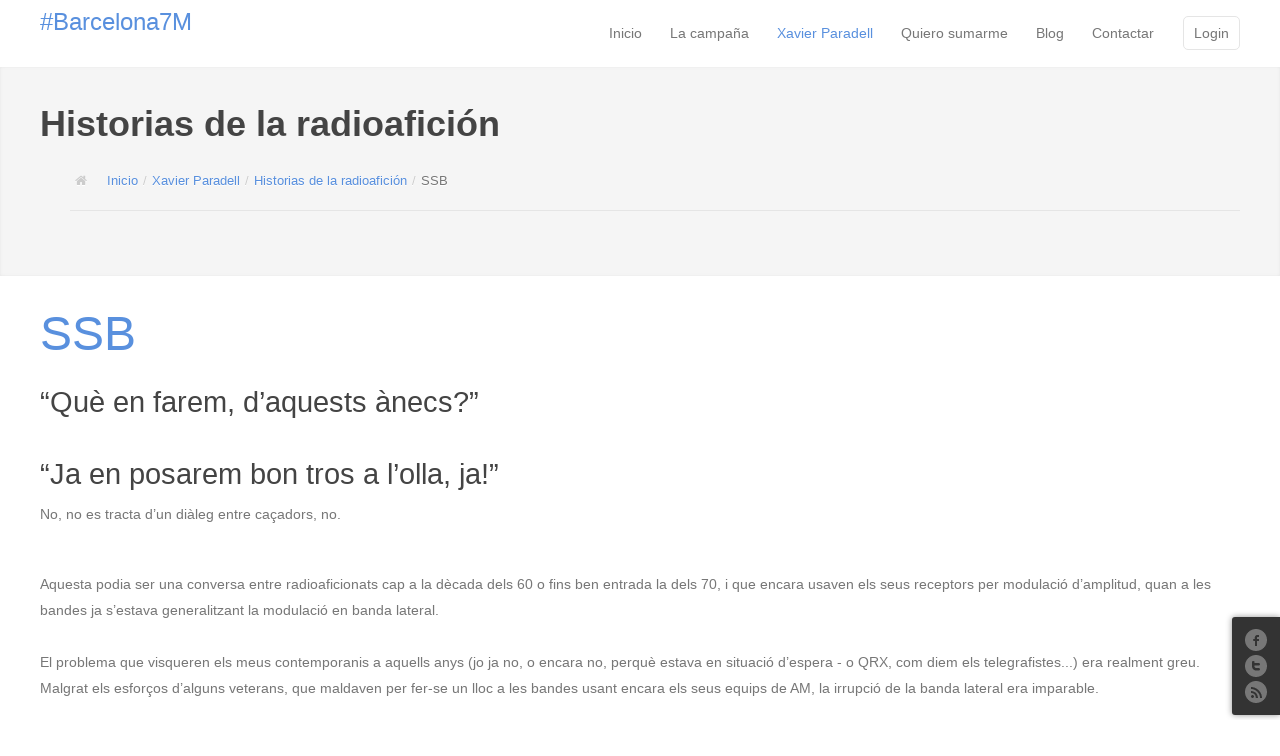

--- FILE ---
content_type: text/html; charset=utf-8
request_url: http://www.barcelona7m.com.es/es/xavier-paradell/historias-de-la-radioaficion/42-ssb
body_size: 8357
content:
<!DOCTYPE html>
<html lang="es-es" prefix="og: http://ogp.me/ns#">
<head>
			<meta name="viewport" content="width=device-width, initial-scale=1.0">
	
	<script type="text/javascript" src="//ajax.googleapis.com/ajax/libs/jquery/1.8.2/jquery.min.js"></script>
	<script type="text/javascript">jQuery.noConflict();</script>
	<base href="http://www.barcelona7m.com.es/es/xavier-paradell/historias-de-la-radioaficion/42-ssb" />
	<meta http-equiv="content-type" content="text/html; charset=utf-8" />
	<meta name="keywords" content="Històries de la radioafició, radioaficionats, SSB, Làmpares, concurs ràdio, Xavier Paradell," />
		<meta property="og:title" content="SSB" />
	<meta property="og:type" content="article" />
	<meta property="og:url" content="http://barcelona7m.com.es/es/xavier-paradell/historias-de-la-radioaficion/42-ssb" />
	<meta property="og:site_name" content="Barcelona7M" />
	<meta name="description" content="Historias sobre radioafición escritas por el inventor, divulgador y radioaficionado catalán Francesc Xavier Paradell Santotomás." />
	<title>SSB - Barcelona7M</title>
	<link href="http://www.barcelona7m.com.es/templates/barcelona7m/images/favicon.ico" rel="shortcut icon" type="image/vnd.microsoft.icon" />
	<link href="http://www.barcelona7m.com.es/templates/barcelona7m/bootstrap/output/bootstrap.css" rel="stylesheet" type="text/css" />
	<link href="http://www.barcelona7m.com.es/templates/barcelona7m/bootstrap/output/bootstrap-responsive.css" rel="stylesheet" type="text/css" />
	<link href="http://www.barcelona7m.com.es/templates/barcelona7m/css/template.css" rel="stylesheet" type="text/css" />
	<link href="http://www.barcelona7m.com.es/templates/barcelona7m/css/font-awesome.css" rel="stylesheet" type="text/css" />
	<style type="text/css">
.gkcol { width: 200px; }.container-fluid { max-width: 1200px!important; }.gk-main-menu ul ul { width: 215px; } .gk-main-menu ul ul ul { margin-left: 193.5px; }
	</style>
	<script type="application/json" class="joomla-script-options new">{"csrf.token":"a4833e8c8422c13978b7cc12abe93505","system.paths":{"root":"","base":""},"system.keepalive":{"interval":840000,"uri":"\/es\/component\/ajax\/?format=json"}}</script>
	<script src="/media/jui/js/jquery.min.js?708804e5dfdef63a273f95b6d4cd1100" type="text/javascript"></script>
	<script src="/media/jui/js/jquery-noconflict.js?708804e5dfdef63a273f95b6d4cd1100" type="text/javascript"></script>
	<script src="/media/jui/js/jquery-migrate.min.js?708804e5dfdef63a273f95b6d4cd1100" type="text/javascript"></script>
	<script src="/media/k2/assets/js/k2.frontend.js?v=2.10.2&b=20191212&sitepath=/" type="text/javascript"></script>
	<script src="/media/system/js/caption.js?708804e5dfdef63a273f95b6d4cd1100" type="text/javascript"></script>
	<script src="http://www.barcelona7m.com.es/templates/barcelona7m/js/bootstrap.js" type="text/javascript"></script>
	<script src="http://www.barcelona7m.com.es/templates/barcelona7m/js/page.js" type="text/javascript"></script>
	<script src="http://www.barcelona7m.com.es/templates/barcelona7m/js/gk.menu.js" type="text/javascript"></script>
	<script src="/media/system/js/core.js?708804e5dfdef63a273f95b6d4cd1100" type="text/javascript"></script>
	<!--[if lt IE 9]><script src="/media/system/js/polyfill.event.js?708804e5dfdef63a273f95b6d4cd1100" type="text/javascript"></script><![endif]-->
	<script src="/media/system/js/keepalive.js?708804e5dfdef63a273f95b6d4cd1100" type="text/javascript"></script>
	<script src="/media/jui/js/bootstrap.min.js?708804e5dfdef63a273f95b6d4cd1100" type="text/javascript"></script>
	<script type="text/javascript">
jQuery(window).on('load',  function() {
				new JCaption('img.caption');
			});$GK_MENU = [];
$GK_MENU['animation'] = "width_height_opacity";
$GK_MENU['animation_speed'] = "fast";

$GK_TMPL_URL = "http://www.barcelona7m.com.es/templates/barcelona7m";

$GK_URL = "http://www.barcelona7m.com.es/";
jQuery(function($){ initTooltips(); $("body").on("subform-row-add", initTooltips); function initTooltips (event, container) { container = container || document;$(container).find(".hasTooltip").tooltip({"html": true,"container": "body"});} });
	</script>

	
<!--[if IE 9]>
<link rel="stylesheet" href="http://www.barcelona7m.com.es/templates/barcelona7m/css/ie/ie9.css" type="text/css" />
<![endif]-->

<!--[if IE 8]>
<link rel="stylesheet" href="http://www.barcelona7m.com.es/templates/barcelona7m/css/ie/ie8.css" type="text/css" />
<![endif]-->

<!--[if lte IE 7]>
<link rel="stylesheet" href="http://www.barcelona7m.com.es/templates/barcelona7m/css/ie/ie7.css" type="text/css" />
<![endif]-->

<!--[if (gte IE 6)&(lte IE 8)]>
<script type="text/javascript" src="http://www.barcelona7m.com.es/templates/barcelona7m/js/respond.js"></script>
<script type="text/javascript" src="http://www.barcelona7m.com.es/templates/barcelona7m/js/selectivizr.js"></script>
<script type="text/javascript" src="http://html5shim.googlecode.com/svn/trunk/html5.js"></script>
<![endif]-->	  	<!-- Begin Cookie Consent plugin by Silktide - http://silktide.com/cookieconsent -->
      <!-- cookie conset latest version or not -->
                 <link rel="stylesheet" type="text/css" href="https://s3-eu-west-1.amazonaws.com/assets.cookieconsent.silktide.com/current/style.min.css"/>           <script type="text/javascript" src="https://s3-eu-west-1.amazonaws.com/assets.cookieconsent.silktide.com/current/plugin.min.js"></script>
          
      <script type="text/javascript">
      // <![CDATA[
      cc.initialise({
           cookies: {
                social: {},
                analytics: {}
           },
           settings: {
                bannerPosition: "bottom",
                consenttype: "explicit",
                onlyshowbanneronce: false,
                style: "light",
                refreshOnConsent: false,
                useSSL: false,
                tagPosition: "bottom-right"           },
           strings: {
                socialDefaultTitle: 'Social media',
                socialDefaultDescription: 'Facebook, Twitter and other social websites need to know who you are to work properly.',
                analyticsDefaultTitle: 'Analytics',
                analyticsDefaultDescription: 'We anonymously measure your use of this website to improve your experience.',
                advertisingDefaultTitle: 'Advertising',
                advertisingDefaultDescription: 'Adverts will be chosen for you automatically based on your past behaviour and interests.',
                defaultTitle: 'Default cookie title',
                defaultDescription: 'Default cookie description.',
                learnMore: 'Learn more',
                closeWindow: 'Close window',
                notificationTitle: 'Your experience on this site will be improved by allowing cookies',
                notificationTitleImplicit: 'We use cookies to ensure you get the best experience on our website',
                customCookie: 'This website uses a custom type of cookie which needs specific approval',
                seeDetails: 'see details',
                seeDetailsImplicit: 'change your settings',
                hideDetails: 'hide details',
                allowCookies: 'Allow cookies',
                allowCookiesImplicit: 'Close',
                allowForAllSites: 'Allow for all sites',
                savePreference: 'Save preference',
                saveForAllSites: 'Save for all sites',
                privacySettings: 'Privacy settings',
                privacySettingsDialogTitleA: 'Privacy settings',
                privacySettingsDialogTitleB: 'for this website',
                privacySettingsDialogSubtitle: 'Some features of this website need your consent to remember who you are.',
                changeForAllSitesLink: 'Change settings for all websites',
                preferenceUseGlobal: 'Use global setting',
                preferenceConsent: 'I consent',
                preferenceDecline: 'I decline',
                notUsingCookies: 'This website does not use any cookies..',
                allSitesSettingsDialogTitleA: 'Privacy settings',
                allSitesSettingsDialogTitleB: 'for all websites',
                allSitesSettingsDialogSubtitle: 'You may consent to these cookies for all websites that use this plugin.',
                backToSiteSettings: 'Back to website settings',
                preferenceAsk: 'Ask me each time',
                preferenceAlways: 'Always allow',
                preferenceNever: 'Never allow'
 }
      });
      // ]]>
      </script>
      <!-- End Cookie Consent plugin -->
 </head>

<body>
	
	<header class="container-fluid">
		
          <a href="/./" id="gk-logo" class="text-logo pull-left">
		<span>#Barcelona7M</span>
        <small class="gk-logo-slogan"></small>
     </a>
     		
				<div id="gk-user-area">
						<a href="#loginModal" role="button" data-toggle="modal">Login</a>
					</div>
				
		<div class="gk-mainmenu-toggle">
			<a href="#" data-toggle="collapse" data-target=".nav-collapse">
		  		Main menu			</a>
		</div>
		
		<div class="nav-collapse collapse gk-main-menu">
			<ul class="nav menu mod-list">
<li class="item-253 default"><a href="/es/" >Inicio</a></li><li class="item-310 deeper parent"><a href="/es/la-campana" >La campaña</a><ul class="nav-child unstyled small"><li class="item-391"><a href="/es/la-campana/colaboradores" >Colaboradores</a></li><li class="item-333"><a href="/es/la-campana/patrocinadores" >Patrocinadores</a></li><li class="item-332"><a href="/es/la-campana/los-promotores" >Promotores</a></li><li class="item-335 parent"><a href="/es/la-campana/medios-oficiales" >Medios oficiales</a></li><li class="item-424"><a href="/es/la-campana/en-las-redes" >En las redes</a></li></ul></li><li class="item-311 active deeper parent"><a href="/es/xavier-paradell" >Xavier Paradell</a><ul class="nav-child unstyled small"><li class="item-362 current active"><a href="/es/xavier-paradell/historias-de-la-radioaficion" >Historias de la radioafición</a></li><li class="item-313"><a href="/es/xavier-paradell/el-titanic-per-xavier-paradell" >Titanic por Xavier Paradell</a></li><li class="item-314"><a href="/es/xavier-paradell/programas-de-radio" >Programas de radio</a></li><li class="item-341"><a href="/es/xavier-paradell/la-sagrada-familia-habla-al-mundo" >Sagrada Familia al mundo</a></li><li class="item-398"><a href="/es/xavier-paradell/su-revista" >Revista CQ</a></li><li class="item-406"><a href="/es/xavier-paradell/gaudi-y-los-radioaficionados" >Gaudí y los radioaficionados</a></li><li class="item-408"><a href="/es/xavier-paradell/la-pedrera-accesible" >La Pedrera accesible</a></li></ul></li><li class="item-336 deeper parent"><a href="/es/quiero-sumarme" >Quiero sumarme</a><ul class="nav-child unstyled small"><li class="item-337"><a href="/es/quiero-sumarme/ayuntamientos" >Ayuntamientos</a></li><li class="item-338"><a href="/es/quiero-sumarme/asociaciones" >Asociaciones</a></li><li class="item-339"><a href="/es/quiero-sumarme/empresas" >Empresas</a></li><li class="item-340"><a href="/es/quiero-sumarme/particulares" >Particulares</a></li></ul></li><li class="item-360"><a href="/es/blog" >Blog</a></li><li class="item-359"><a href="/es/contacto" >Contactar</a></li></ul>

		</div>
	</header>

		<section id="gk-header">
		<div class="container-fluid">
			

<div class="custom"  >
	<h1><strong><span id="result_box" class="short_text" lang="es"><span class="hps">Historias de la</span> <span class="hps">radioafición</span></span></strong></h1></div>
<div class="box  span12"><div><div class="content">
<ul class="breadcrumb ">
<li class="active"><span class="divider"><i class="icon-home" class="hasTooltip" title="Está aquí: "></i></span></li><li><a href="/es/" class="pathway">Inicio</a><span class="divider">/</span><li><li><a href="/es/xavier-paradell" class="pathway">Xavier Paradell</a><span class="divider">/</span><li><li><a href="/es/xavier-paradell/historias-de-la-radioaficion" class="pathway">Historias de la radioafición</a><li><li><span class="divider">/</span><span>SSB</span><li></ul>
</div></div></div>
		</div>
	</section>
	
	<section id="gk-main">
		<section class="container-fluid">
						
			<section class="gk-content-wrap row-fluid">
				<section id="gk-content" class="span12">
										
										
										<section id="gk-component">
						
<div class="item-page gk-item-page" itemscope itemtype="http://schema.org/Article">
<meta itemprop="inLanguage" content="es-ES" />
			
		
	<div class="gk-article no-sidebar">
					
		<h1 class="article-header"  itemprop="name">
							<a href="/es/xavier-paradell/historias-de-la-radioaficion/42-ssb" itemprop="url"> SSB</a>
					</h1>
	

	
			
		
		<span itemprop="articleBody">
		<h2>“Què en farem, d’aquests ànecs?”<br /><br />“Ja en posarem bon tros a l’olla, ja!”</h2>
<p>No, no es tracta d’un diàleg entre caçadors, no.</p>
<p> </p>
<p>Aquesta podia ser una conversa entre radioaficionats cap a la dècada dels 60 o fins ben entrada la dels 70, i que encara usaven els seus receptors per modulació d’amplitud, quan a les bandes ja s’estava generalitzant la modulació en banda lateral.<br /><br />El problema que visqueren els meus contemporanis a aquells anys (jo ja no, o encara no, perquè estava en situació d’espera - o QRX, com diem els telegrafistes...) era realment greu. Malgrat els esforços d’alguns veterans, que maldaven per fer-se un lloc a les bandes usant encara els seus equips de AM, la irrupció de la banda lateral era imparable.<br /><br />A part de les econòmiques, eren nombroses les dificultats tècniques per adoptar la nova tècnica de la banda lateral. Dels equips existents –si es decidia modificar-los– gairebé sols es podia aprofitar la font d’alimentació, el pas final i poca cosa més. Pràcticament s’havia de refer tota la cadena d’alta freqüència i muntar un modulador adient. I la solució “barata”, a doble banda lateral, no generava entusiasmes... Havia d’ésser a banda única.<br /><br />En aquells anys hi havia dues solucions per al modulador generador del senyal en banda lateral única: el de desplaçament de fase i el de filtre. El primer, encara que aparentment més econòmic, comporta una certa dificultat en trobar components de precisió (resistències i condensadors) i demana molta paciència amb l’ajust.<br /><br />El segon, més senzill esquemàticament, que usa cristalls de quarç, era més car... i també demanava una bona dosi de paciència.<br /><br />Bastants anys més tard, a les revistes de ràdio (veieu, per exemple, els primers números de CQ) alguns esforçats col·legues, com en Diego Doncel, EA1CN; Ricard Llauradó, EA3PD; en Xavier Solans, EA3CGY i altres encara dedicaven força pàgines per a descriure muntatges adequats de transceptors de SSB per a les possibilitats dels aficionats de llavors.</p>
<p>Però malgrat aquells meritoris esforços didàctics, l’opció “electrodomèstica” acabà imposant-se. Jo mateix vaig acabar comprant un TS-520 japonès, que superava de llarg els meus muntatges més elaborats. A algun armari de casa encara hi ha un parell de prototipus de transceptor casolà de SSB, que dorm el són dels justs i les il·lusions fallides.</p>
<h5><br /><br />Xavier Paradell, EA3ALV, Març 2007.</h5> 	</span>
	
				
		
		
				</div>
	
	<div id="gkSocialAPI">
			
		    <g:plusone  size="medium" callback="http://barcelona7m.com.es/es/xavier-paradell/historias-de-la-radioaficion/42-ssb"></g:plusone>
	        <g:plus action="share" GK_GOOGLE_PLUS_SHARE_SETTINGS href="http://barcelona7m.com.es/es/xavier-paradell/historias-de-la-radioaficion/42-ssb"></g:plus>
		    <a href="http://twitter.com/share" class="twitter-share-button" data-text="SSB" data-url=""  gk_tweet_btn_settings>Tweet</a>

<script>!function(d,s,id){var js,fjs=d.getElementsByTagName(s)[0],p=/^http:/.test(d.location)?'http':'https';if(!d.getElementById(id)){js=d.createElement(s);js.id=id;js.src=p+'://platform.twitter.com/widgets.js';fjs.parentNode.insertBefore(js,fjs);}}(document, 'script', 'twitter-wjs');</script>





			







<a href="http://pinterest.com/pin/create/button/?url=http://barcelona7m.com.es/es/xavier-paradell/historias-de-la-radioaficion/42-ssb&amp;media=&amp;description=SSB" class="pin-it-button" count-layout="GK_PINTEREST_SETTINGS"><img border="0" src="//assets.pinterest.com/images/PinExt.png" title="Pin It" /></a>
	
	
	</div>
	
	 
</div>

					</section>
										
									</section>
				
							</section>
					</section>
	</section>
	
	<footer class="container-fluid">
				<div class="box  span11 tspan9"><div><div class="content"><ul class="nav menu mod-list">
<li class="item-253 default"><a href="/es/" >Inicio</a></li><li class="item-310 parent"><a href="/es/la-campana" >La campaña</a></li><li class="item-311 active parent"><a href="/es/xavier-paradell" >Xavier Paradell</a></li><li class="item-336 parent"><a href="/es/quiero-sumarme" >Quiero sumarme</a></li><li class="item-360"><a href="/es/blog" >Blog</a></li><li class="item-359"><a href="/es/contacto" >Contactar</a></li></ul>
</div></div></div>
				
		<p class="pull-right gk-toplink"><a href="http://barcelona7m.com.es/es/xavier-paradell/historias-de-la-radioaficion/42-ssb#top" id="back-top">Back to top</a></p>
		
		<p class="pull-right gk-copyrights">
					&copy; BARCELONA 7M. <a href="https://www.armic.es" title="Escola de ràdio ARMIC">ARMIC.</a>
		 
		</p>
		
				
		<p class="gk-disclaimer">Campanya BARCELONA7M<br /> Iniciativa promoguda per els radioaficionats de L´<a title="Web de l´ONCE (Obre nova finestra)" href="http://www.once.es" target="_blank">ONCE</a>.<br /><a href="http://www.armic.es">Escola de ràdio ARMIC</a>.</p>
	</footer>
		
		<div id="gk-social-icons" class="right">
		

<div class="custom"  >
	<p><a class="gk-facebook-icon" href="http://www.facebook.com/Barcelona7M">Facebook</a><a class="gk-twitter-icon" href="http://www.twitter.com/Barcelona7M">Twitter</a><a class="gk-rss-icon" href="/blog?format=feed">RSS</a></p></div>

	</div>
		
	<script type="text/javascript">
		jQuery('*[rel=tooltip]').tooltip();
		jQuery('*[rel=popover]').popover();
		jQuery('.tip-bottom').tooltip({placement: "bottom"});
	</script>
	
	

<div id="gkfb-root"></div>
<script type="text/plain" class="cc-onconsent-social">

//<![CDATA[
   	window.fbAsyncInit = function() {
		FB.init({ appId: '', 
			status: true, 
			cookie: true,
			xfbml: true,
			oauth: true
		});
   		    
	  		  	function updateButton(response) {
	    	var button = jQuery('#fb-auth');

			if(button) {	
	    		if (response.authResponse) {
		      		// user is already logged in and connected
					button.unbind('click');
					button.click(function() {
						console.log(2);
						if(jQuery('#login-form')){
							jQuery('#modlgn-username').val('Facebook');
							jQuery('#modlgn-passwd').val('Facebook');
							jQuery('#login-form').submit();
						} else if(jQuery('#com-login-form')) {
						   jQuery('#username').val('Facebook');
						   jQuery('#password').val('Facebook');
						   jQuery('#com-login-form').submit();
						}
					});
				} else {
		      		//user is not connected to your app or logged out
		      		button.unbind('click');
		      		button.click(function() {
		      			console.log(1);
						FB.login(function(response) {
						   if (response.authResponse) {
						      if(jQuery('#login-form')){
						      	jQuery('#modlgn-username').val('Facebook');
						      	jQuery('#modlgn-passwd').val('Facebook');
						      	jQuery('#login-form').submit();
						      } else if(jQuery('#com-login-form')) {
						         jQuery('#username').val('Facebook');
						         jQuery('#password').val('Facebook');
						         jQuery('#com-login-form').submit();
						      }
						  } else {
						    //user cancelled login or did not grant authorization
						  }
						}, {scope:'email'});  	
		      		});
		    	}
	    	}
	  }
	  // run once with current status and whenever the status changes
	  FB.getLoginStatus(updateButton);
	  FB.Event.subscribe('auth.statusChange', updateButton);	
	  	};
    //      
   jQuery(window).load(function(){
        (function(){
                if(!document.getElementById('fb-root')) {
                     var root = document.createElement('div');
                     root.id = 'fb-root';
                     document.getElementById('gkfb-root').appendChild(root);
                     var e = document.createElement('script');
                 e.src = document.location.protocol + '//connect.facebook.net/en_US/all.js';
                     e.async = true;
                 document.getElementById('fb-root').appendChild(e);   
                }
        }());
    }); 
    //]]>
</script>


<!-- +1 button -->

<script type="text/plain" class="cc-onconsent-social">
  window.___gcfg = {lang: 'en-GB'};
  (function() {
    var po = document.createElement('script'); po.type = 'text/javascript'; po.async = true;
    po.src = 'https://apis.google.com/js/plusone.js';
    var s = document.getElementsByTagName('script')[0]; s.parentNode.insertBefore(po, s);
  })();
</script>


<!-- twitter -->


<!-- Pinterest script --> 

	

<div id="loginModal" class="modal hide fade">
		<div class="modal-header">
		    <button type="button" class="close" data-dismiss="modal" aria-hidden="true">&times;</button>
		    <h3>Login		    			    </h3>
		 </div>
		<div class="modal-body">
			
			<div class="overflow">
													<form action="/es/xavier-paradell/historias-de-la-radioaficion" method="post" id="login-form" class="form-inline">
		<div class="userdata">
				<div id="form-login-username" class="control-group">
			<div class="controls">
				
					<label for="modlgn-username" id="username" class="element-invisible">Usuario</label>
					<input id="modlgn-username" type="text" name="username" class="input-small" tabindex="1" size="18" placeholder="Usuario" />
			
			</div>
		</div>
		<div id="form-login-password" class="control-group">
			<div class="controls">
				
					<label for="modlgn-passwd" class="element-invisible">Contraseña</label>
					<input id="modlgn-passwd" type="password" name="password" class="input-small" tabindex="2" size="18" placeholder="Contraseña" />
			</div>
		</div>
				<div id="form-login-remember" class="control-group checkbox">
			<label for="modlgn-remember" class="control-label">Recuérdeme</label> <input id="modlgn-remember" type="checkbox" name="remember" class="inputbox" value="yes"/>
		</div>
				<div id="form-login-submit" class="control-group">
			<div class="controls">
				<button type="submit" tabindex="3" name="Submit" class="btn"><i class="icon-lock"></i>Identificarse</button>
				
			</div>
		</div>
		
		<input type="hidden" name="option" value="com_users" />
		<input type="hidden" name="task" value="user.login" />
		<input type="hidden" name="return" value="aHR0cDovL3d3dy5iYXJjZWxvbmE3bS5jb20uZXMvZXMveGF2aWVyLXBhcmFkZWxsL2hpc3Rvcmlhcy1kZS1sYS1yYWRpb2FmaWNpb24vNDItc3Ni" />
		<input type="hidden" name="a4833e8c8422c13978b7cc12abe93505" value="1" />	</div>
	</form>
								</div>
		</div>
				<div class="modal-footer">
					  </div>
		  </div>
	
</body>
</html>
